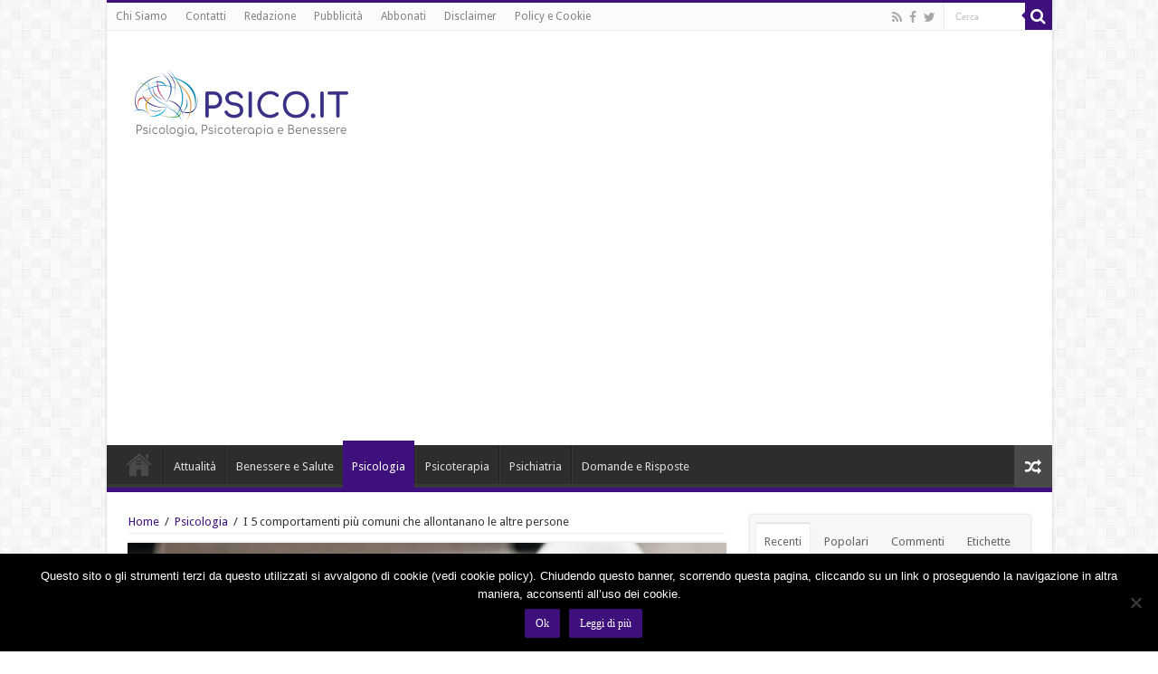

--- FILE ---
content_type: text/html; charset=UTF-8
request_url: https://psico.it/i-5-comportamenti-piu-comuni-che-allontanano-le-altre-persone/2018/10/
body_size: 18037
content:
<!DOCTYPE html>
<html lang="it-IT" prefix="og: http://ogp.me/ns#">
<head>
<meta charset="UTF-8" />
<link rel="profile" href="https://gmpg.org/xfn/11" />
<link rel="pingback" href="https://psico.it/xmlrpc.php" />
<meta name='robots' content='index, follow, max-image-preview:large, max-snippet:-1, max-video-preview:-1' />
	<style>img:is([sizes="auto" i], [sizes^="auto," i]) { contain-intrinsic-size: 3000px 1500px }</style>
	
	<!-- This site is optimized with the Yoast SEO plugin v25.0 - https://yoast.com/wordpress/plugins/seo/ -->
	<title>I 5 comportamenti più comuni che allontanano le altre persone</title>
	<link rel="canonical" href="https://psico.it/i-5-comportamenti-piu-comuni-che-allontanano-le-altre-persone/2018/10/" />
	<link rel="next" href="https://psico.it/i-5-comportamenti-piu-comuni-che-allontanano-le-altre-persone/2018/10/2/" />
	<meta property="og:locale" content="it_IT" />
	<meta property="og:type" content="article" />
	<meta property="og:title" content="I 5 comportamenti più comuni che allontanano le altre persone" />
	<meta property="og:description" content="Una delle paure più frequenti delle persone, in quanto esseri viventi che basano la propria vita sulle relazioni sociali, è quella di rimanere soli. Una paura più che giustificata, che nella maggior parte dei casi deriva da comportamenti personali che agli altri non piacciono ma che, a noi, non sembrano così strani, almeno fin quando non facciamo un percorso ..." />
	<meta property="og:url" content="https://psico.it/i-5-comportamenti-piu-comuni-che-allontanano-le-altre-persone/2018/10/" />
	<meta property="og:site_name" content="Psico.it" />
	<meta property="article:published_time" content="2018-10-27T12:00:01+00:00" />
	<meta property="og:image" content="https://psico.it/wp-content/uploads/2018/10/invidia.jpg" />
	<meta property="og:image:width" content="600" />
	<meta property="og:image:height" content="400" />
	<meta property="og:image:type" content="image/jpeg" />
	<meta name="author" content="Valerio" />
	<meta name="twitter:card" content="summary_large_image" />
	<meta name="twitter:label1" content="Scritto da" />
	<meta name="twitter:data1" content="Valerio" />
	<meta name="twitter:label2" content="Tempo di lettura stimato" />
	<meta name="twitter:data2" content="2 minuti" />
	<script type="application/ld+json" class="yoast-schema-graph">{"@context":"https://schema.org","@graph":[{"@type":"WebPage","@id":"https://psico.it/i-5-comportamenti-piu-comuni-che-allontanano-le-altre-persone/2018/10/","url":"https://psico.it/i-5-comportamenti-piu-comuni-che-allontanano-le-altre-persone/2018/10/","name":"I 5 comportamenti più comuni che allontanano le altre persone","isPartOf":{"@id":"https://psico.it/#website"},"primaryImageOfPage":{"@id":"https://psico.it/i-5-comportamenti-piu-comuni-che-allontanano-le-altre-persone/2018/10/#primaryimage"},"image":{"@id":"https://psico.it/i-5-comportamenti-piu-comuni-che-allontanano-le-altre-persone/2018/10/#primaryimage"},"thumbnailUrl":"https://psico.it/wp-content/uploads/2018/10/invidia.jpg","datePublished":"2018-10-27T12:00:01+00:00","author":{"@id":"https://psico.it/#/schema/person/c1bbc8246104986786c6ba762d62efac"},"inLanguage":"it-IT","potentialAction":[{"@type":"ReadAction","target":["https://psico.it/i-5-comportamenti-piu-comuni-che-allontanano-le-altre-persone/2018/10/"]}]},{"@type":"ImageObject","inLanguage":"it-IT","@id":"https://psico.it/i-5-comportamenti-piu-comuni-che-allontanano-le-altre-persone/2018/10/#primaryimage","url":"https://psico.it/wp-content/uploads/2018/10/invidia.jpg","contentUrl":"https://psico.it/wp-content/uploads/2018/10/invidia.jpg","width":600,"height":400},{"@type":"WebSite","@id":"https://psico.it/#website","url":"https://psico.it/","name":"Psico.it","description":"Psicologia, Psicoterapia e Benessere","potentialAction":[{"@type":"SearchAction","target":{"@type":"EntryPoint","urlTemplate":"https://psico.it/?s={search_term_string}"},"query-input":{"@type":"PropertyValueSpecification","valueRequired":true,"valueName":"search_term_string"}}],"inLanguage":"it-IT"},{"@type":"Person","@id":"https://psico.it/#/schema/person/c1bbc8246104986786c6ba762d62efac","name":"Valerio","image":{"@type":"ImageObject","inLanguage":"it-IT","@id":"https://psico.it/#/schema/person/image/","url":"https://secure.gravatar.com/avatar/b0446050ce52befe28a04ee7369af8b354b80c4af2f7ee7ee40fa392c6b51a12?s=96&d=mm&r=g","contentUrl":"https://secure.gravatar.com/avatar/b0446050ce52befe28a04ee7369af8b354b80c4af2f7ee7ee40fa392c6b51a12?s=96&d=mm&r=g","caption":"Valerio"},"description":"Mi chiamo Valerio Guiggi, redattore da diversi anni, soprattutto per passione e mi occupo di diverse tematiche. \"A quanto possiamo discernere, l’unico scopo dell’esistenza umana è di accendere una luce nell’oscurità del mero essere. (Carl Gustav Jung)\"  (per contatti valerioguiggi[@]gmail.com)","url":"https://psico.it/author/guiggi/"}]}</script>
	<!-- / Yoast SEO plugin. -->


<link rel='dns-prefetch' href='//psico.it' />
<link rel='dns-prefetch' href='//fonts.googleapis.com' />
<link rel="alternate" type="application/rss+xml" title="Psico.it &raquo; Feed" href="https://psico.it/feed/" />
<link rel="alternate" type="application/rss+xml" title="Psico.it &raquo; Feed dei commenti" href="https://psico.it/comments/feed/" />
<link rel="alternate" type="application/rss+xml" title="Psico.it &raquo; I 5 comportamenti più comuni che allontanano le altre persone Feed dei commenti" href="https://psico.it/i-5-comportamenti-piu-comuni-che-allontanano-le-altre-persone/2018/10/feed/" />
<script type="text/javascript">
/* <![CDATA[ */
window._wpemojiSettings = {"baseUrl":"https:\/\/s.w.org\/images\/core\/emoji\/16.0.1\/72x72\/","ext":".png","svgUrl":"https:\/\/s.w.org\/images\/core\/emoji\/16.0.1\/svg\/","svgExt":".svg","source":{"concatemoji":"https:\/\/psico.it\/wp-includes\/js\/wp-emoji-release.min.js"}};
/*! This file is auto-generated */
!function(s,n){var o,i,e;function c(e){try{var t={supportTests:e,timestamp:(new Date).valueOf()};sessionStorage.setItem(o,JSON.stringify(t))}catch(e){}}function p(e,t,n){e.clearRect(0,0,e.canvas.width,e.canvas.height),e.fillText(t,0,0);var t=new Uint32Array(e.getImageData(0,0,e.canvas.width,e.canvas.height).data),a=(e.clearRect(0,0,e.canvas.width,e.canvas.height),e.fillText(n,0,0),new Uint32Array(e.getImageData(0,0,e.canvas.width,e.canvas.height).data));return t.every(function(e,t){return e===a[t]})}function u(e,t){e.clearRect(0,0,e.canvas.width,e.canvas.height),e.fillText(t,0,0);for(var n=e.getImageData(16,16,1,1),a=0;a<n.data.length;a++)if(0!==n.data[a])return!1;return!0}function f(e,t,n,a){switch(t){case"flag":return n(e,"\ud83c\udff3\ufe0f\u200d\u26a7\ufe0f","\ud83c\udff3\ufe0f\u200b\u26a7\ufe0f")?!1:!n(e,"\ud83c\udde8\ud83c\uddf6","\ud83c\udde8\u200b\ud83c\uddf6")&&!n(e,"\ud83c\udff4\udb40\udc67\udb40\udc62\udb40\udc65\udb40\udc6e\udb40\udc67\udb40\udc7f","\ud83c\udff4\u200b\udb40\udc67\u200b\udb40\udc62\u200b\udb40\udc65\u200b\udb40\udc6e\u200b\udb40\udc67\u200b\udb40\udc7f");case"emoji":return!a(e,"\ud83e\udedf")}return!1}function g(e,t,n,a){var r="undefined"!=typeof WorkerGlobalScope&&self instanceof WorkerGlobalScope?new OffscreenCanvas(300,150):s.createElement("canvas"),o=r.getContext("2d",{willReadFrequently:!0}),i=(o.textBaseline="top",o.font="600 32px Arial",{});return e.forEach(function(e){i[e]=t(o,e,n,a)}),i}function t(e){var t=s.createElement("script");t.src=e,t.defer=!0,s.head.appendChild(t)}"undefined"!=typeof Promise&&(o="wpEmojiSettingsSupports",i=["flag","emoji"],n.supports={everything:!0,everythingExceptFlag:!0},e=new Promise(function(e){s.addEventListener("DOMContentLoaded",e,{once:!0})}),new Promise(function(t){var n=function(){try{var e=JSON.parse(sessionStorage.getItem(o));if("object"==typeof e&&"number"==typeof e.timestamp&&(new Date).valueOf()<e.timestamp+604800&&"object"==typeof e.supportTests)return e.supportTests}catch(e){}return null}();if(!n){if("undefined"!=typeof Worker&&"undefined"!=typeof OffscreenCanvas&&"undefined"!=typeof URL&&URL.createObjectURL&&"undefined"!=typeof Blob)try{var e="postMessage("+g.toString()+"("+[JSON.stringify(i),f.toString(),p.toString(),u.toString()].join(",")+"));",a=new Blob([e],{type:"text/javascript"}),r=new Worker(URL.createObjectURL(a),{name:"wpTestEmojiSupports"});return void(r.onmessage=function(e){c(n=e.data),r.terminate(),t(n)})}catch(e){}c(n=g(i,f,p,u))}t(n)}).then(function(e){for(var t in e)n.supports[t]=e[t],n.supports.everything=n.supports.everything&&n.supports[t],"flag"!==t&&(n.supports.everythingExceptFlag=n.supports.everythingExceptFlag&&n.supports[t]);n.supports.everythingExceptFlag=n.supports.everythingExceptFlag&&!n.supports.flag,n.DOMReady=!1,n.readyCallback=function(){n.DOMReady=!0}}).then(function(){return e}).then(function(){var e;n.supports.everything||(n.readyCallback(),(e=n.source||{}).concatemoji?t(e.concatemoji):e.wpemoji&&e.twemoji&&(t(e.twemoji),t(e.wpemoji)))}))}((window,document),window._wpemojiSettings);
/* ]]> */
</script>
<link rel='stylesheet' id='tie-insta-style-css' href='https://psico.it/wp-content/plugins/instagramy/assets/style.css' type='text/css' media='all' />
<link rel='stylesheet' id='taqyeem-style-css' href='https://psico.it/wp-content/plugins/taqyeem/style.css' type='text/css' media='all' />
<style id='wp-emoji-styles-inline-css' type='text/css'>

	img.wp-smiley, img.emoji {
		display: inline !important;
		border: none !important;
		box-shadow: none !important;
		height: 1em !important;
		width: 1em !important;
		margin: 0 0.07em !important;
		vertical-align: -0.1em !important;
		background: none !important;
		padding: 0 !important;
	}
</style>
<link rel='stylesheet' id='contact-form-7-css' href='https://psico.it/wp-content/plugins/contact-form-7/includes/css/styles.css' type='text/css' media='all' />
<link rel='stylesheet' id='cookie-notice-front-css' href='https://psico.it/wp-content/plugins/cookie-notice/css/front.min.css' type='text/css' media='all' />
<link rel='stylesheet' id='tie-style-css' href='https://psico.it/wp-content/themes/sahifa/style.css' type='text/css' media='all' />
<link rel='stylesheet' id='tie-ilightbox-skin-css' href='https://psico.it/wp-content/themes/sahifa/css/ilightbox/light-skin/skin.css' type='text/css' media='all' />
<link rel='stylesheet' id='Droid+Sans-css' href='https://fonts.googleapis.com/css?family=Droid+Sans%3Aregular%2C700' type='text/css' media='all' />
<style id='akismet-widget-style-inline-css' type='text/css'>

			.a-stats {
				--akismet-color-mid-green: #357b49;
				--akismet-color-white: #fff;
				--akismet-color-light-grey: #f6f7f7;

				max-width: 350px;
				width: auto;
			}

			.a-stats * {
				all: unset;
				box-sizing: border-box;
			}

			.a-stats strong {
				font-weight: 600;
			}

			.a-stats a.a-stats__link,
			.a-stats a.a-stats__link:visited,
			.a-stats a.a-stats__link:active {
				background: var(--akismet-color-mid-green);
				border: none;
				box-shadow: none;
				border-radius: 8px;
				color: var(--akismet-color-white);
				cursor: pointer;
				display: block;
				font-family: -apple-system, BlinkMacSystemFont, 'Segoe UI', 'Roboto', 'Oxygen-Sans', 'Ubuntu', 'Cantarell', 'Helvetica Neue', sans-serif;
				font-weight: 500;
				padding: 12px;
				text-align: center;
				text-decoration: none;
				transition: all 0.2s ease;
			}

			/* Extra specificity to deal with TwentyTwentyOne focus style */
			.widget .a-stats a.a-stats__link:focus {
				background: var(--akismet-color-mid-green);
				color: var(--akismet-color-white);
				text-decoration: none;
			}

			.a-stats a.a-stats__link:hover {
				filter: brightness(110%);
				box-shadow: 0 4px 12px rgba(0, 0, 0, 0.06), 0 0 2px rgba(0, 0, 0, 0.16);
			}

			.a-stats .count {
				color: var(--akismet-color-white);
				display: block;
				font-size: 1.5em;
				line-height: 1.4;
				padding: 0 13px;
				white-space: nowrap;
			}
		
</style>
<script type="text/javascript" src="https://psico.it/wp-includes/js/jquery/jquery.min.js" id="jquery-core-js"></script>
<script type="text/javascript" src="https://psico.it/wp-includes/js/jquery/jquery-migrate.min.js" id="jquery-migrate-js"></script>
<script type="text/javascript" src="https://psico.it/wp-content/plugins/taqyeem/js/tie.js" id="taqyeem-main-js"></script>
<script type="text/javascript" id="cookie-notice-front-js-before">
/* <![CDATA[ */
var cnArgs = {"ajaxUrl":"https:\/\/psico.it\/wp-admin\/admin-ajax.php","nonce":"992932eb6c","hideEffect":"fade","position":"bottom","onScroll":true,"onScrollOffset":50,"onClick":false,"cookieName":"cookie_notice_accepted","cookieTime":2592000,"cookieTimeRejected":2592000,"globalCookie":false,"redirection":false,"cache":true,"revokeCookies":false,"revokeCookiesOpt":"automatic"};
/* ]]> */
</script>
<script type="text/javascript" src="https://psico.it/wp-content/plugins/cookie-notice/js/front.min.js" id="cookie-notice-front-js"></script>
<script type="text/javascript" id="tie-postviews-cache-js-extra">
/* <![CDATA[ */
var tieViewsCacheL10n = {"admin_ajax_url":"https:\/\/psico.it\/wp-admin\/admin-ajax.php","post_id":"3931"};
/* ]]> */
</script>
<script type="text/javascript" src="https://psico.it/wp-content/themes/sahifa/js/postviews-cache.js" id="tie-postviews-cache-js"></script>
<link rel="https://api.w.org/" href="https://psico.it/wp-json/" /><link rel="alternate" title="JSON" type="application/json" href="https://psico.it/wp-json/wp/v2/posts/3931" /><link rel="EditURI" type="application/rsd+xml" title="RSD" href="https://psico.it/xmlrpc.php?rsd" />
<meta name="generator" content="WordPress 6.8.3" />
<link rel='shortlink' href='https://psico.it/?p=3931' />
<link rel="alternate" title="oEmbed (JSON)" type="application/json+oembed" href="https://psico.it/wp-json/oembed/1.0/embed?url=https%3A%2F%2Fpsico.it%2Fi-5-comportamenti-piu-comuni-che-allontanano-le-altre-persone%2F2018%2F10%2F" />
<link rel="alternate" title="oEmbed (XML)" type="text/xml+oembed" href="https://psico.it/wp-json/oembed/1.0/embed?url=https%3A%2F%2Fpsico.it%2Fi-5-comportamenti-piu-comuni-che-allontanano-le-altre-persone%2F2018%2F10%2F&#038;format=xml" />
<script type='text/javascript'>
/* <![CDATA[ */
var taqyeem = {"ajaxurl":"https://psico.it/wp-admin/admin-ajax.php" , "your_rating":"Your Rating:"};
/* ]]> */
</script>
<style type="text/css" media="screen"> 

</style> 
<link rel="shortcut icon" href="https://psico.it/wp-content/uploads/2020/03/57070936_1156370084542022_3699410410428956672_n.jpg" title="Favicon" />	
<!--[if IE]>
<script type="text/javascript">jQuery(document).ready(function (){ jQuery(".menu-item").has("ul").children("a").attr("aria-haspopup", "true");});</script>
<![endif]-->	
<!--[if lt IE 9]>
<script src="https://psico.it/wp-content/themes/sahifa/js/html5.js"></script>
<script src="https://psico.it/wp-content/themes/sahifa/js/selectivizr-min.js"></script>
<![endif]-->
<!--[if IE 9]>
<link rel="stylesheet" type="text/css" media="all" href="https://psico.it/wp-content/themes/sahifa/css/ie9.css" />
<![endif]-->
<!--[if IE 8]>
<link rel="stylesheet" type="text/css" media="all" href="https://psico.it/wp-content/themes/sahifa/css/ie8.css" />
<![endif]-->
<!--[if IE 7]>
<link rel="stylesheet" type="text/css" media="all" href="https://psico.it/wp-content/themes/sahifa/css/ie7.css" />
<![endif]-->


<meta name="viewport" content="width=device-width, initial-scale=1.0" />

<!-- Facebook Pixel Code -->
<script>
!function(f,b,e,v,n,t,s){if(f.fbq)return;n=f.fbq=function(){n.callMethod?
n.callMethod.apply(n,arguments):n.queue.push(arguments)};if(!f._fbq)f._fbq=n;
n.push=n;n.loaded=!0;n.version='2.0';n.queue=[];t=b.createElement(e);t.async=!0;
t.src=v;s=b.getElementsByTagName(e)[0];s.parentNode.insertBefore(t,s)}(window,
document,'script','https://connect.facebook.net/en_US/fbevents.js');
fbq('init', '843352635803606'); // Insert your pixel ID here.
fbq('track', 'PageView');
</script>
<noscript><img height="1" width="1" style="display:none"
src="https://www.facebook.com/tr?id=843352635803606&ev=PageView&noscript=1"
/></noscript>
<!-- DO NOT MODIFY -->
<!-- End Facebook Pixel Code -->

<style type="text/css" media="screen"> 

body.single .entry, body.page .entry{
	font-size : 16px;
}

#main-nav,
.cat-box-content,
#sidebar .widget-container,
.post-listing,
#commentform {
	border-bottom-color: #3d107b;
}
	
.search-block .search-button,
#topcontrol,
#main-nav ul li.current-menu-item a,
#main-nav ul li.current-menu-item a:hover,
#main-nav ul li.current_page_parent a,
#main-nav ul li.current_page_parent a:hover,
#main-nav ul li.current-menu-parent a,
#main-nav ul li.current-menu-parent a:hover,
#main-nav ul li.current-page-ancestor a,
#main-nav ul li.current-page-ancestor a:hover,
.pagination span.current,
.share-post span.share-text,
.flex-control-paging li a.flex-active,
.ei-slider-thumbs li.ei-slider-element,
.review-percentage .review-item span span,
.review-final-score,
.button,
a.button,
a.more-link,
#main-content input[type="submit"],
.form-submit #submit,
#login-form .login-button,
.widget-feedburner .feedburner-subscribe,
input[type="submit"],
#buddypress button,
#buddypress a.button,
#buddypress input[type=submit],
#buddypress input[type=reset],
#buddypress ul.button-nav li a,
#buddypress div.generic-button a,
#buddypress .comment-reply-link,
#buddypress div.item-list-tabs ul li a span,
#buddypress div.item-list-tabs ul li.selected a,
#buddypress div.item-list-tabs ul li.current a,
#buddypress #members-directory-form div.item-list-tabs ul li.selected span,
#members-list-options a.selected,
#groups-list-options a.selected,
body.dark-skin #buddypress div.item-list-tabs ul li a span,
body.dark-skin #buddypress div.item-list-tabs ul li.selected a,
body.dark-skin #buddypress div.item-list-tabs ul li.current a,
body.dark-skin #members-list-options a.selected,
body.dark-skin #groups-list-options a.selected,
.search-block-large .search-button,
#featured-posts .flex-next:hover,
#featured-posts .flex-prev:hover,
a.tie-cart span.shooping-count,
.woocommerce span.onsale,
.woocommerce-page span.onsale ,
.woocommerce .widget_price_filter .ui-slider .ui-slider-handle,
.woocommerce-page .widget_price_filter .ui-slider .ui-slider-handle,
#check-also-close,
a.post-slideshow-next,
a.post-slideshow-prev,
.widget_price_filter .ui-slider .ui-slider-handle,
.quantity .minus:hover,
.quantity .plus:hover,
.mejs-container .mejs-controls .mejs-time-rail .mejs-time-current,
#reading-position-indicator  {
	background-color:#3d107b;
}

::-webkit-scrollbar-thumb{
	background-color:#3d107b !important;
}
	
#theme-footer,
#theme-header,
.top-nav ul li.current-menu-item:before,
#main-nav .menu-sub-content ,
#main-nav ul ul,
#check-also-box { 
	border-top-color: #3d107b;
}
	
.search-block:after {
	border-right-color:#3d107b;
}

body.rtl .search-block:after {
	border-left-color:#3d107b;
}

#main-nav ul > li.menu-item-has-children:hover > a:after,
#main-nav ul > li.mega-menu:hover > a:after {
	border-color:transparent transparent #3d107b;
}
	
.widget.timeline-posts li a:hover,
.widget.timeline-posts li a:hover span.tie-date {
	color: #3d107b;
}

.widget.timeline-posts li a:hover span.tie-date:before {
	background: #3d107b;
	border-color: #3d107b;
}

#order_review,
#order_review_heading {
	border-color: #3d107b;
}

	
body {
	background-image : url(https://psico.it/wp-content/themes/sahifa/images/patterns/body-bg7.png);
	background-position: top center;
}

a {
	color: #3d107b;
	text-decoration: none;
}
		
</style> 

		<script type="text/javascript">
			/* <![CDATA[ */
				var sf_position = '0';
				var sf_templates = "<a href=\"{search_url_escaped}\">View All Results<\/a>";
				var sf_input = '.search-live';
				jQuery(document).ready(function(){
					jQuery(sf_input).ajaxyLiveSearch({"expand":false,"searchUrl":"https:\/\/psico.it\/?s=%s","text":"Search","delay":500,"iwidth":180,"width":315,"ajaxUrl":"https:\/\/psico.it\/wp-admin\/admin-ajax.php","rtl":0});
					jQuery(".live-search_ajaxy-selective-input").keyup(function() {
						var width = jQuery(this).val().length * 8;
						if(width < 50) {
							width = 50;
						}
						jQuery(this).width(width);
					});
					jQuery(".live-search_ajaxy-selective-search").click(function() {
						jQuery(this).find(".live-search_ajaxy-selective-input").focus();
					});
					jQuery(".live-search_ajaxy-selective-close").click(function() {
						jQuery(this).parent().remove();
					});
				});
			/* ]]> */
		</script>
		<style type="text/css">.saboxplugin-wrap{-webkit-box-sizing:border-box;-moz-box-sizing:border-box;-ms-box-sizing:border-box;box-sizing:border-box;border:1px solid #eee;width:100%;clear:both;display:block;overflow:hidden;word-wrap:break-word;position:relative}.saboxplugin-wrap .saboxplugin-gravatar{float:left;padding:0 20px 20px 20px}.saboxplugin-wrap .saboxplugin-gravatar img{max-width:100px;height:auto;border-radius:0;}.saboxplugin-wrap .saboxplugin-authorname{font-size:18px;line-height:1;margin:20px 0 0 20px;display:block}.saboxplugin-wrap .saboxplugin-authorname a{text-decoration:none}.saboxplugin-wrap .saboxplugin-authorname a:focus{outline:0}.saboxplugin-wrap .saboxplugin-desc{display:block;margin:5px 20px}.saboxplugin-wrap .saboxplugin-desc a{text-decoration:underline}.saboxplugin-wrap .saboxplugin-desc p{margin:5px 0 12px}.saboxplugin-wrap .saboxplugin-web{margin:0 20px 15px;text-align:left}.saboxplugin-wrap .sab-web-position{text-align:right}.saboxplugin-wrap .saboxplugin-web a{color:#ccc;text-decoration:none}.saboxplugin-wrap .saboxplugin-socials{position:relative;display:block;background:#fcfcfc;padding:5px;border-top:1px solid #eee}.saboxplugin-wrap .saboxplugin-socials a svg{width:20px;height:20px}.saboxplugin-wrap .saboxplugin-socials a svg .st2{fill:#fff; transform-origin:center center;}.saboxplugin-wrap .saboxplugin-socials a svg .st1{fill:rgba(0,0,0,.3)}.saboxplugin-wrap .saboxplugin-socials a:hover{opacity:.8;-webkit-transition:opacity .4s;-moz-transition:opacity .4s;-o-transition:opacity .4s;transition:opacity .4s;box-shadow:none!important;-webkit-box-shadow:none!important}.saboxplugin-wrap .saboxplugin-socials .saboxplugin-icon-color{box-shadow:none;padding:0;border:0;-webkit-transition:opacity .4s;-moz-transition:opacity .4s;-o-transition:opacity .4s;transition:opacity .4s;display:inline-block;color:#fff;font-size:0;text-decoration:inherit;margin:5px;-webkit-border-radius:0;-moz-border-radius:0;-ms-border-radius:0;-o-border-radius:0;border-radius:0;overflow:hidden}.saboxplugin-wrap .saboxplugin-socials .saboxplugin-icon-grey{text-decoration:inherit;box-shadow:none;position:relative;display:-moz-inline-stack;display:inline-block;vertical-align:middle;zoom:1;margin:10px 5px;color:#444;fill:#444}.clearfix:after,.clearfix:before{content:' ';display:table;line-height:0;clear:both}.ie7 .clearfix{zoom:1}.saboxplugin-socials.sabox-colored .saboxplugin-icon-color .sab-twitch{border-color:#38245c}.saboxplugin-socials.sabox-colored .saboxplugin-icon-color .sab-addthis{border-color:#e91c00}.saboxplugin-socials.sabox-colored .saboxplugin-icon-color .sab-behance{border-color:#003eb0}.saboxplugin-socials.sabox-colored .saboxplugin-icon-color .sab-delicious{border-color:#06c}.saboxplugin-socials.sabox-colored .saboxplugin-icon-color .sab-deviantart{border-color:#036824}.saboxplugin-socials.sabox-colored .saboxplugin-icon-color .sab-digg{border-color:#00327c}.saboxplugin-socials.sabox-colored .saboxplugin-icon-color .sab-dribbble{border-color:#ba1655}.saboxplugin-socials.sabox-colored .saboxplugin-icon-color .sab-facebook{border-color:#1e2e4f}.saboxplugin-socials.sabox-colored .saboxplugin-icon-color .sab-flickr{border-color:#003576}.saboxplugin-socials.sabox-colored .saboxplugin-icon-color .sab-github{border-color:#264874}.saboxplugin-socials.sabox-colored .saboxplugin-icon-color .sab-google{border-color:#0b51c5}.saboxplugin-socials.sabox-colored .saboxplugin-icon-color .sab-googleplus{border-color:#96271a}.saboxplugin-socials.sabox-colored .saboxplugin-icon-color .sab-html5{border-color:#902e13}.saboxplugin-socials.sabox-colored .saboxplugin-icon-color .sab-instagram{border-color:#1630aa}.saboxplugin-socials.sabox-colored .saboxplugin-icon-color .sab-linkedin{border-color:#00344f}.saboxplugin-socials.sabox-colored .saboxplugin-icon-color .sab-pinterest{border-color:#5b040e}.saboxplugin-socials.sabox-colored .saboxplugin-icon-color .sab-reddit{border-color:#992900}.saboxplugin-socials.sabox-colored .saboxplugin-icon-color .sab-rss{border-color:#a43b0a}.saboxplugin-socials.sabox-colored .saboxplugin-icon-color .sab-sharethis{border-color:#5d8420}.saboxplugin-socials.sabox-colored .saboxplugin-icon-color .sab-skype{border-color:#00658a}.saboxplugin-socials.sabox-colored .saboxplugin-icon-color .sab-soundcloud{border-color:#995200}.saboxplugin-socials.sabox-colored .saboxplugin-icon-color .sab-spotify{border-color:#0f612c}.saboxplugin-socials.sabox-colored .saboxplugin-icon-color .sab-stackoverflow{border-color:#a95009}.saboxplugin-socials.sabox-colored .saboxplugin-icon-color .sab-steam{border-color:#006388}.saboxplugin-socials.sabox-colored .saboxplugin-icon-color .sab-user_email{border-color:#b84e05}.saboxplugin-socials.sabox-colored .saboxplugin-icon-color .sab-stumbleUpon{border-color:#9b280e}.saboxplugin-socials.sabox-colored .saboxplugin-icon-color .sab-tumblr{border-color:#10151b}.saboxplugin-socials.sabox-colored .saboxplugin-icon-color .sab-twitter{border-color:#0967a0}.saboxplugin-socials.sabox-colored .saboxplugin-icon-color .sab-vimeo{border-color:#0d7091}.saboxplugin-socials.sabox-colored .saboxplugin-icon-color .sab-windows{border-color:#003f71}.saboxplugin-socials.sabox-colored .saboxplugin-icon-color .sab-whatsapp{border-color:#003f71}.saboxplugin-socials.sabox-colored .saboxplugin-icon-color .sab-wordpress{border-color:#0f3647}.saboxplugin-socials.sabox-colored .saboxplugin-icon-color .sab-yahoo{border-color:#14002d}.saboxplugin-socials.sabox-colored .saboxplugin-icon-color .sab-youtube{border-color:#900}.saboxplugin-socials.sabox-colored .saboxplugin-icon-color .sab-xing{border-color:#000202}.saboxplugin-socials.sabox-colored .saboxplugin-icon-color .sab-mixcloud{border-color:#2475a0}.saboxplugin-socials.sabox-colored .saboxplugin-icon-color .sab-vk{border-color:#243549}.saboxplugin-socials.sabox-colored .saboxplugin-icon-color .sab-medium{border-color:#00452c}.saboxplugin-socials.sabox-colored .saboxplugin-icon-color .sab-quora{border-color:#420e00}.saboxplugin-socials.sabox-colored .saboxplugin-icon-color .sab-meetup{border-color:#9b181c}.saboxplugin-socials.sabox-colored .saboxplugin-icon-color .sab-goodreads{border-color:#000}.saboxplugin-socials.sabox-colored .saboxplugin-icon-color .sab-snapchat{border-color:#999700}.saboxplugin-socials.sabox-colored .saboxplugin-icon-color .sab-500px{border-color:#00557f}.saboxplugin-socials.sabox-colored .saboxplugin-icon-color .sab-mastodont{border-color:#185886}.sabox-plus-item{margin-bottom:20px}@media screen and (max-width:480px){.saboxplugin-wrap{text-align:center}.saboxplugin-wrap .saboxplugin-gravatar{float:none;padding:20px 0;text-align:center;margin:0 auto;display:block}.saboxplugin-wrap .saboxplugin-gravatar img{float:none;display:inline-block;display:-moz-inline-stack;vertical-align:middle;zoom:1}.saboxplugin-wrap .saboxplugin-desc{margin:0 10px 20px;text-align:center}.saboxplugin-wrap .saboxplugin-authorname{text-align:center;margin:10px 0 20px}}body .saboxplugin-authorname a,body .saboxplugin-authorname a:hover{box-shadow:none;-webkit-box-shadow:none}a.sab-profile-edit{font-size:16px!important;line-height:1!important}.sab-edit-settings a,a.sab-profile-edit{color:#0073aa!important;box-shadow:none!important;-webkit-box-shadow:none!important}.sab-edit-settings{margin-right:15px;position:absolute;right:0;z-index:2;bottom:10px;line-height:20px}.sab-edit-settings i{margin-left:5px}.saboxplugin-socials{line-height:1!important}.rtl .saboxplugin-wrap .saboxplugin-gravatar{float:right}.rtl .saboxplugin-wrap .saboxplugin-authorname{display:flex;align-items:center}.rtl .saboxplugin-wrap .saboxplugin-authorname .sab-profile-edit{margin-right:10px}.rtl .sab-edit-settings{right:auto;left:0}img.sab-custom-avatar{max-width:75px;}.saboxplugin-wrap {margin-top:0px; margin-bottom:0px; padding: 0px 0px }.saboxplugin-wrap .saboxplugin-authorname {font-size:18px; line-height:25px;}.saboxplugin-wrap .saboxplugin-desc p, .saboxplugin-wrap .saboxplugin-desc {font-size:14px !important; line-height:21px !important;}.saboxplugin-wrap .saboxplugin-web {font-size:14px;}.saboxplugin-wrap .saboxplugin-socials a svg {width:18px;height:18px;}</style></head>
<body data-rsssl=1 id="top" class="wp-singular post-template-default single single-post postid-3931 single-format-standard wp-theme-sahifa cookies-not-set">



	<div class="background-cover"></div>

	<aside id="slide-out">
	
			<div class="search-mobile">
			<form method="get" id="searchform-mobile" action="https://psico.it/">
				<button class="search-button" type="submit" value="Cerca"><i class="fa fa-search"></i></button>	
				<input type="text" id="s-mobile" name="s" value="Cerca" onfocus="if (this.value == 'Cerca') {this.value = '';}" onblur="if (this.value == '') {this.value = 'Cerca';}"  />
			</form>
		</div><!-- .search-mobile /-->
		
			<div class="social-icons">
		<a class="ttip-none" title="Rss" href="https://psico.it/feed/" target="_blank"><i class="fa fa-rss"></i></a><a class="ttip-none" title="Facebook" href="https://www.facebook.com/Psicoit-702790366566665/" target="_blank"><i class="fa fa-facebook"></i></a><a class="ttip-none" title="Twitter" href="https://twitter.com/TieLabs" target="_blank"><i class="fa fa-twitter"></i></a>		
			</div>

		
		<div id="mobile-menu" ></div>
	</aside><!-- #slide-out /-->

		<div id="wrapper" class="boxed-all">
		<div class="inner-wrapper">

		<header id="theme-header" class="theme-header">
						<div id="top-nav" class="top-nav">
				<div class="container">

								
				<div class="top-menu"><ul id="menu-top" class="menu"><li id="menu-item-4309" class="menu-item menu-item-type-post_type menu-item-object-page menu-item-4309"><a href="https://psico.it/chi-siamo/">Chi Siamo</a></li>
<li id="menu-item-1002" class="menu-item menu-item-type-post_type menu-item-object-page menu-item-1002"><a href="https://psico.it/contatti/">Contatti</a></li>
<li id="menu-item-827" class="menu-item menu-item-type-post_type menu-item-object-page menu-item-827"><a href="https://psico.it/redazione/">Redazione</a></li>
<li id="menu-item-687" class="menu-item menu-item-type-post_type menu-item-object-page menu-item-687"><a href="https://psico.it/pubblicita/">Pubblicità</a></li>
<li id="menu-item-7483" class="menu-item menu-item-type-custom menu-item-object-custom menu-item-7483"><a href="https://psico.it/sei-uno-psicoterapeuta-psicologo-piani-di-abbonamento/">Abbonati</a></li>
<li id="menu-item-834" class="menu-item menu-item-type-post_type menu-item-object-page menu-item-834"><a href="https://psico.it/disclaimer/">Disclaimer</a></li>
<li id="menu-item-833" class="menu-item menu-item-type-post_type menu-item-object-page menu-item-833"><a href="https://psico.it/policy-e-cookie/">Policy e Cookie</a></li>
</ul></div>
						<div class="search-block">
						<form method="get" id="searchform-header" action="https://psico.it/">
							<button class="search-button" type="submit" value="Cerca"><i class="fa fa-search"></i></button>	
							<input class="search-live" type="text" id="s-header" name="s" value="Cerca" onfocus="if (this.value == 'Cerca') {this.value = '';}" onblur="if (this.value == '') {this.value = 'Cerca';}"  />
						</form>
					</div><!-- .search-block /-->
			<div class="social-icons">
		<a class="ttip-none" title="Rss" href="https://psico.it/feed/" target="_blank"><i class="fa fa-rss"></i></a><a class="ttip-none" title="Facebook" href="https://www.facebook.com/Psicoit-702790366566665/" target="_blank"><i class="fa fa-facebook"></i></a><a class="ttip-none" title="Twitter" href="https://twitter.com/TieLabs" target="_blank"><i class="fa fa-twitter"></i></a>		
			</div>

		
	
				</div><!-- .container /-->
			</div><!-- .top-menu /-->
			
		<div class="header-content">
		
					<a id="slide-out-open" class="slide-out-open" href="#"><span></span></a>
				
			<div class="logo" style=" margin-top:15px; margin-bottom:15px;">
			<h2>								<a title="Psico.it" href="https://psico.it/">
					<img src="https://psico.it/wp-content/uploads/2019/04/57101670_341216933409080_7750507092540129280_n.png" alt="Psico.it"  /><strong>Psico.it Psicologia, Psicoterapia e Benessere</strong>
				</a>
			</h2>			</div><!-- .logo /-->
						<div class="clear"></div>
			
		</div>	
													<nav id="main-nav" class="fixed-enabled">
				<div class="container">
				
				
					<div class="main-menu"><ul id="menu-main-menu" class="menu"><li id="menu-item-737" class="menu-item menu-item-type-post_type menu-item-object-page menu-item-home menu-item-737"><a href="https://psico.it/">Home</a></li>
<li id="menu-item-744" class="menu-item menu-item-type-taxonomy menu-item-object-category menu-item-744"><a href="https://psico.it/speciale/attualita/">Attualità</a></li>
<li id="menu-item-736" class="menu-item menu-item-type-taxonomy menu-item-object-category menu-item-736"><a href="https://psico.it/speciale/benessere-e-salute/">Benessere e Salute</a></li>
<li id="menu-item-735" class="menu-item menu-item-type-taxonomy menu-item-object-category current-post-ancestor current-menu-parent current-post-parent menu-item-735"><a href="https://psico.it/speciale/psicologia/">Psicologia</a></li>
<li id="menu-item-747" class="menu-item menu-item-type-taxonomy menu-item-object-category menu-item-747"><a href="https://psico.it/speciale/psicoterapia/">Psicoterapia</a></li>
<li id="menu-item-746" class="menu-item menu-item-type-taxonomy menu-item-object-category menu-item-746"><a href="https://psico.it/speciale/psichiatria/">Psichiatria</a></li>
<li id="menu-item-745" class="menu-item menu-item-type-taxonomy menu-item-object-category menu-item-745"><a href="https://psico.it/speciale/domande-e-risposte/">Domande e Risposte</a></li>
</ul></div>										<a href="https://psico.it/?tierand=1" class="random-article ttip" title="Random Article"><i class="fa fa-random"></i></a>
					
					
				</div>
			</nav><!-- .main-nav /-->
					</header><!-- #header /-->
	
		
	
	
	<div id="main-content" class="container">
			
		
	
	
		
	<div class="content">
	
				
		<div xmlns:v="http://rdf.data-vocabulary.org/#"  id="crumbs"><span typeof="v:Breadcrumb"><a rel="v:url" property="v:title" class="crumbs-home" href="https://psico.it">Home</a></span> <span class="delimiter">/</span> <span typeof="v:Breadcrumb"><a rel="v:url" property="v:title" href="https://psico.it/speciale/psicologia/">Psicologia</a></span> <span class="delimiter">/</span> <span class="current">I 5 comportamenti più comuni che allontanano le altre persone</span></div>
					
				
						
		<article class="post-listing post-3931 post type-post status-publish format-standard has-post-thumbnail hentry category-psicologia" id="the-post">
						
			<div class="single-post-thumb">
			<img width="600" height="330" src="https://psico.it/wp-content/uploads/2018/10/invidia-600x330.jpg" class="attachment-slider size-slider wp-post-image" alt="" decoding="async" fetchpriority="high" />		
		</div>
			
		
		

			<div class="post-inner">
			
							<h1 class="name post-title entry-title" itemprop="itemReviewed" itemscope itemtype="http://schema.org/Thing"><span itemprop="name">I 5 comportamenti più comuni che allontanano le altre persone</span></h1>

						
<p class="post-meta">
		
	<span class="post-meta-author"><i class="fa fa-user"></i><a href="https://psico.it/author/guiggi/" title="">Valerio </a></span>
	
		
	<span class="tie-date"><i class="fa fa-clock-o"></i>27 Ottobre 2018</span>	
	<span class="post-cats"><i class="fa fa-folder"></i><a href="https://psico.it/speciale/psicologia/" rel="category tag">Psicologia</a></span>
	
	<span class="post-comments"><i class="fa fa-comments"></i><a href="https://psico.it/i-5-comportamenti-piu-comuni-che-allontanano-le-altre-persone/2018/10/#respond">Lascia un Commento</a></span>
<span class="post-views"><i class="fa fa-eye"></i>1,219 Views</span> </p>
<div class="clear"></div>
			
				<div class="entry">
					<div class="share-post">
	<span class="share-text">Condividi</span>
	
		<script>
	window.___gcfg = {lang: 'en-US'};
	(function(w, d, s) {
	  function go(){
		var js, fjs = d.getElementsByTagName(s)[0], load = function(url, id) {
		  if (d.getElementById(id)) {return;}
		  js = d.createElement(s); js.src = url; js.id = id;
		  fjs.parentNode.insertBefore(js, fjs);
		};
		load('//connect.facebook.net/en/all.js#xfbml=1', 'fbjssdk');
		load('https://apis.google.com/js/plusone.js', 'gplus1js');
		load('//platform.twitter.com/widgets.js', 'tweetjs');
	  }
	  if (w.addEventListener) { w.addEventListener("load", go, false); }
	  else if (w.attachEvent) { w.attachEvent("onload",go); }
	}(window, document, 'script'));
	</script>
	<ul class="normal-social">	
			<li>
			<div class="fb-like" data-href="https://psico.it/i-5-comportamenti-piu-comuni-che-allontanano-le-altre-persone/2018/10/" data-send="false" data-layout="button_count" data-width="90" data-show-faces="false"></div>
		</li>
		
			<li><a href="https://twitter.com/share" class="twitter-share-button" data-url="https://psico.it/i-5-comportamenti-piu-comuni-che-allontanano-le-altre-persone/2018/10/" data-text="I 5 comportamenti più comuni che allontanano le altre persone" data-via="" data-lang="en">tweet</a></li>
				<li style="width:80px;"><div class="g-plusone" data-size="medium" data-href="https://psico.it/i-5-comportamenti-piu-comuni-che-allontanano-le-altre-persone/2018/10/"></div></li>
					<li><script src="https://platform.linkedin.com/in.js" type="text/javascript"></script><script type="IN/Share" data-url="https://psico.it/i-5-comportamenti-piu-comuni-che-allontanano-le-altre-persone/2018/10/" data-counter="right"></script></li>
				<li style="width:80px;"><script type="text/javascript" src="https://assets.pinterest.com/js/pinit.js"></script><a href="http://pinterest.com/pin/create/button/?url=https://psico.it/i-5-comportamenti-piu-comuni-che-allontanano-le-altre-persone/2018/10/&amp;media=https://psico.it/wp-content/uploads/2018/10/invidia-600x330.jpg" class="pin-it-button" count-layout="horizontal"><img border="0" src="https://assets.pinterest.com/images/PinExt.png" title="Pin It" /></a></li>
		</ul>
		<div class="clear"></div>
</div> <!-- .share-post -->





					

<div align="center"><script async src="//pagead2.googlesyndication.com/pagead/js/adsbygoogle.js"></script>
<!-- PsicoitReattiva -->
<ins class="adsbygoogle"
     style="display:block"
     data-ad-client="ca-pub-6675352307970340"
     data-ad-slot="7834481787"
     data-ad-format="auto"></ins>
<script>
(adsbygoogle = window.adsbygoogle || []).push({});
</script></div>

					<p>Una delle paure più frequenti delle persone, in quanto esseri viventi che basano la propria vita sulle <strong>relazioni sociali, </strong>è quella di <strong>rimanere soli</strong>.</p>
<p>Una paura più che giustificata, che nella maggior parte dei casi deriva da <strong>comportamenti personali </strong>che agli altri non piacciono ma che, a noi, non sembrano così strani, almeno fin quando non facciamo un percorso (anche personale) di auto analisi.</p>
<p>Ma quali sono i <strong>comportamenti più comuni </strong>che fanno allontanare le altre persone? Scopriamoli.</p>
<h2>1. L&#8217;invidia</h2>
<p>Essere invidiosi, in generale, allontana gli altri.</p>
<p>Anche se non siamo invidiosi della persona con cui parliamo, ma facciamo <strong>percepire la nostra invidia verso altri, </strong>l&#8217;altra persona tenderà ad allontanarsi da noi.</p>
<p>Questo perché un comportamento di maldicenza che abbiamo con un terzo potremmo averlo anche con lui, quando non c&#8217;è.<br />
<strong>PAGINA SEGUENTE -&gt;</strong><br />
<script async src="//pagead2.googlesyndication.com/pagead/js/adsbygoogle.js"></script>
<!-- PsicoitGrande -->
<ins class="adsbygoogle"
     style="display:inline-block;width:336px;height:280px"
     data-ad-client="ca-pub-6675352307970340"
     data-ad-slot="9450815789"></ins>
<script>
(adsbygoogle = window.adsbygoogle || []).push({});
</script> </p>

					<div class="page-link">Pagine: <span class="post-page-numbers current" aria-current="page">1</span> <a href="https://psico.it/i-5-comportamenti-piu-comuni-che-allontanano-le-altre-persone/2018/10/2/" class="post-page-numbers">2</a> <a href="https://psico.it/i-5-comportamenti-piu-comuni-che-allontanano-le-altre-persone/2018/10/3/" class="post-page-numbers">3</a> <a href="https://psico.it/i-5-comportamenti-piu-comuni-che-allontanano-le-altre-persone/2018/10/4/" class="post-page-numbers">4</a> <a href="https://psico.it/i-5-comportamenti-piu-comuni-che-allontanano-le-altre-persone/2018/10/5/" class="post-page-numbers">5</a></div>					
									</div><!-- .entry /-->
								<span style="display:none" class="updated">2018-10-27</span>
								<div style="display:none" class="vcard author" itemprop="author" itemscope itemtype="http://schema.org/Person"><strong class="fn" itemprop="name"><a href="https://psico.it/author/guiggi/" title="Articoli scritti da Valerio" rel="author">Valerio</a></strong></div>
								
								<div class="clear"></div>
			</div><!-- .post-inner -->
		</article><!-- .post-listing -->
		
		
		<div class="e3lan e3lan-post">			<script async src="//pagead2.googlesyndication.com/pagead/js/adsbygoogle.js"></script>
<!-- PsicoitGrande -->
<ins class="adsbygoogle"
     style="display:inline-block;width:336px;height:280px"
     data-ad-client="ca-pub-6675352307970340"
     data-ad-slot="9450815789"></ins>
<script>
(adsbygoogle = window.adsbygoogle || []).push({});
</script>				</div>		
				
		<section id="author-box">
			<div class="block-head">
				<h3>About Valerio </h3><div class="stripe-line"></div>
			</div>
			<div class="post-listing">
				<div class="author-bio">
	<div class="author-avatar">
		<img alt='' src='https://secure.gravatar.com/avatar/b0446050ce52befe28a04ee7369af8b354b80c4af2f7ee7ee40fa392c6b51a12?s=90&#038;d=mm&#038;r=g' srcset='https://secure.gravatar.com/avatar/b0446050ce52befe28a04ee7369af8b354b80c4af2f7ee7ee40fa392c6b51a12?s=180&#038;d=mm&#038;r=g 2x' class='avatar avatar-90 photo' height='90' width='90' decoding='async'/>	</div><!-- #author-avatar -->
			<div class="author-description">
						Mi chiamo Valerio Guiggi, redattore da diversi anni, soprattutto per passione e mi occupo di diverse tematiche.
"A quanto possiamo discernere, l’unico scopo dell’esistenza umana è di accendere una luce nell’oscurità del mero essere.
(Carl Gustav Jung)"  (per contatti valerioguiggi[@]gmail.com)		</div><!-- #author-description -->
		
		<div class="author-social flat-social">
				
										
							
				
													
		</div>
		<div class="clear"></div>
</div>
				</div>
		</section><!-- #author-box -->
				
		
						
		<div class="post-navigation">
			<div class="post-previous"><a href="https://psico.it/manipolazione-mediatica-le-5-strategie-piu-utilizzate/2018/10/" rel="prev"><span>Previous</span> Manipolazione mediatica: le 5 strategie più utilizzate</a></div>
			<div class="post-next"><a href="https://psico.it/perche-le-emozioni-prevalgono-sulla-ragione-i-4-motivi-principali/2018/10/" rel="next"><span>Next</span> Perché le emozioni prevalgono sulla ragione? I 4 motivi principali</a></div>
		</div><!-- .post-navigation -->
			
			<section id="related_posts">
		<div class="block-head">
			<h3>Potrebbero Interessarti</h3><div class="stripe-line"></div>
		</div>
		<div class="post-listing">
						<div class="related-item">
							
				<div class="post-thumbnail">
					<a href="https://psico.it/in-che-modo-la-corsa-impatta-sulle-nostre-funzioni-cognitive/2026/01/">
						<img width="310" height="165" src="https://psico.it/wp-content/uploads/2026/01/corsa-funzioni-cognitive-310x165.png" class="attachment-tie-medium size-tie-medium wp-post-image" alt="corsa funzioni cognitive" decoding="async" />						<span class="fa overlay-icon"></span>
					</a>
				</div><!-- post-thumbnail /-->
							
				<h3><a href="https://psico.it/in-che-modo-la-corsa-impatta-sulle-nostre-funzioni-cognitive/2026/01/" rel="bookmark">In che modo la corsa impatta sulle nostre funzioni cognitive</a></h3>
				<p class="post-meta"><span class="tie-date"><i class="fa fa-clock-o"></i>9 ore ago</span></p>
			</div>
						<div class="related-item">
							
				<div class="post-thumbnail">
					<a href="https://psico.it/perche-e-bene-considerare-lintelligenza-artificiale-come-se-non-fosse-umana/2026/01/">
						<img width="310" height="165" src="https://psico.it/wp-content/uploads/2026/01/intelligenza-artificiale-310x165.png" class="attachment-tie-medium size-tie-medium wp-post-image" alt="intelligenza artificiale" decoding="async" loading="lazy" />						<span class="fa overlay-icon"></span>
					</a>
				</div><!-- post-thumbnail /-->
							
				<h3><a href="https://psico.it/perche-e-bene-considerare-lintelligenza-artificiale-come-se-non-fosse-umana/2026/01/" rel="bookmark">Perché è bene considerare l’intelligenza artificiale come se NON fosse umana</a></h3>
				<p class="post-meta"><span class="tie-date"><i class="fa fa-clock-o"></i>9 ore ago</span></p>
			</div>
						<div class="related-item">
							
				<div class="post-thumbnail">
					<a href="https://psico.it/come-le-conversazioni-costruiscono-una-realta-condivisa/2026/01/">
						<img width="310" height="165" src="https://psico.it/wp-content/uploads/2026/01/realta-condivisa-310x165.png" class="attachment-tie-medium size-tie-medium wp-post-image" alt="realta condivisa" decoding="async" loading="lazy" />						<span class="fa overlay-icon"></span>
					</a>
				</div><!-- post-thumbnail /-->
							
				<h3><a href="https://psico.it/come-le-conversazioni-costruiscono-una-realta-condivisa/2026/01/" rel="bookmark">Come le conversazioni costruiscono una realtà condivisa</a></h3>
				<p class="post-meta"><span class="tie-date"><i class="fa fa-clock-o"></i>9 ore ago</span></p>
			</div>
						<div class="related-item">
							
				<div class="post-thumbnail">
					<a href="https://psico.it/qual-e-il-momento-giusto-per-scrivere-dopo-un-primo-appuntamento/2026/01/">
						<img width="310" height="165" src="https://psico.it/wp-content/uploads/2026/01/appuntamento-310x165.png" class="attachment-tie-medium size-tie-medium wp-post-image" alt="appuntamento" decoding="async" loading="lazy" />						<span class="fa overlay-icon"></span>
					</a>
				</div><!-- post-thumbnail /-->
							
				<h3><a href="https://psico.it/qual-e-il-momento-giusto-per-scrivere-dopo-un-primo-appuntamento/2026/01/" rel="bookmark">Qual è il momento giusto per scrivere dopo un primo appuntamento?</a></h3>
				<p class="post-meta"><span class="tie-date"><i class="fa fa-clock-o"></i>2 giorni ago</span></p>
			</div>
						<div class="related-item">
							
				<div class="post-thumbnail">
					<a href="https://psico.it/quanto-costa-alla-nostra-mente-la-continua-esposizione-di-notizie-sui-social-media/2026/01/">
						<img width="310" height="165" src="https://psico.it/wp-content/uploads/2026/01/social-310x165.png" class="attachment-tie-medium size-tie-medium wp-post-image" alt="social" decoding="async" loading="lazy" />						<span class="fa overlay-icon"></span>
					</a>
				</div><!-- post-thumbnail /-->
							
				<h3><a href="https://psico.it/quanto-costa-alla-nostra-mente-la-continua-esposizione-di-notizie-sui-social-media/2026/01/" rel="bookmark">Quanto costa alla nostra mente la continua esposizione di notizie sui social media</a></h3>
				<p class="post-meta"><span class="tie-date"><i class="fa fa-clock-o"></i>2 giorni ago</span></p>
			</div>
						<div class="related-item">
							
				<div class="post-thumbnail">
					<a href="https://psico.it/perfezionismo-e-cura-di-se-una-nuova-ricerca-svela-diversi-dettagli-interessanti/2026/01/">
						<img width="310" height="165" src="https://psico.it/wp-content/uploads/2026/01/perfezionismo-310x165.png" class="attachment-tie-medium size-tie-medium wp-post-image" alt="perfezionismo" decoding="async" loading="lazy" />						<span class="fa overlay-icon"></span>
					</a>
				</div><!-- post-thumbnail /-->
							
				<h3><a href="https://psico.it/perfezionismo-e-cura-di-se-una-nuova-ricerca-svela-diversi-dettagli-interessanti/2026/01/" rel="bookmark">Perfezionismo e cura di sé: una nuova ricerca svela diversi dettagli interessanti</a></h3>
				<p class="post-meta"><span class="tie-date"><i class="fa fa-clock-o"></i>2 giorni ago</span></p>
			</div>
						<div class="clear"></div>
		</div>
	</section>
			
			
	<section id="check-also-box" class="post-listing check-also-right">
		<a href="#" id="check-also-close"><i class="fa fa-close"></i></a>

		<div class="block-head">
			<h3>Vedi Anche</h3>
		</div>

				<div class="check-also-post">
						
			<div class="post-thumbnail">
				<a href="https://psico.it/le-relazioni-tra-uomini-durano-di-piu-per-quali-motivi/2026/01/">
					<img width="310" height="165" src="https://psico.it/wp-content/uploads/2026/01/coppia-maschile-310x165.png" class="attachment-tie-medium size-tie-medium wp-post-image" alt="" decoding="async" loading="lazy" />					<span class="fa overlay-icon"></span>
				</a>
			</div><!-- post-thumbnail /-->
						
			<h2 class="post-title"><a href="https://psico.it/le-relazioni-tra-uomini-durano-di-piu-per-quali-motivi/2026/01/" rel="bookmark">Le relazioni tra uomini durano di più: per quali motivi?</a></h2>
			<p>Recenti ricerche nel campo della psicologia delle relazioni stanno portando alla luce dati sorprendenti che ...</p>
		</div>
			</section>
			
			
				
		
				
<div id="comments">


<div class="clear"></div>
	<div id="respond" class="comment-respond">
		<h3 id="reply-title" class="comment-reply-title">Lascia un commento <small><a rel="nofollow" id="cancel-comment-reply-link" href="/i-5-comportamenti-piu-comuni-che-allontanano-le-altre-persone/2018/10/#respond" style="display:none;">Annulla risposta</a></small></h3><form action="https://psico.it/wp-comments-post.php" method="post" id="commentform" class="comment-form"><p class="comment-notes"><span id="email-notes">Il tuo indirizzo email non sarà pubblicato.</span> <span class="required-field-message">I campi obbligatori sono contrassegnati <span class="required">*</span></span></p><p class="comment-form-comment"><label for="comment">Commento <span class="required">*</span></label> <textarea id="comment" name="comment" cols="45" rows="8" maxlength="65525" required></textarea></p><p class="comment-form-author"><label for="author">Nome <span class="required">*</span></label> <input id="author" name="author" type="text" value="" size="30" maxlength="245" autocomplete="name" required /></p>
<p class="comment-form-email"><label for="email">Email <span class="required">*</span></label> <input id="email" name="email" type="email" value="" size="30" maxlength="100" aria-describedby="email-notes" autocomplete="email" required /></p>
<p class="comment-form-url"><label for="url">Sito web</label> <input id="url" name="url" type="url" value="" size="30" maxlength="200" autocomplete="url" /></p>
<p class="form-submit"><input name="submit" type="submit" id="submit" class="submit" value="Invia commento" /> <input type='hidden' name='comment_post_ID' value='3931' id='comment_post_ID' />
<input type='hidden' name='comment_parent' id='comment_parent' value='0' />
</p><p style="display: none !important;" class="akismet-fields-container" data-prefix="ak_"><label>&#916;<textarea name="ak_hp_textarea" cols="45" rows="8" maxlength="100"></textarea></label><input type="hidden" id="ak_js_1" name="ak_js" value="226"/><script>document.getElementById( "ak_js_1" ).setAttribute( "value", ( new Date() ).getTime() );</script></p></form>	</div><!-- #respond -->
	

</div><!-- #comments -->
		
	</div><!-- .content -->
<aside id="sidebar">
	<div class="theiaStickySidebar">
	<div class="widget" id="tabbed-widget">
		<div class="widget-container">
			<div class="widget-top">
				<ul class="tabs posts-taps">
				<li class="tabs"><a href="#tab2">Recenti</a></li><li class="tabs"><a href="#tab1">Popolari</a></li><li class="tabs"><a href="#tab3">Commenti</a></li><li class="tabs"><a href="#tab4">Etichette</a></li>				</ul>
			</div>
			
						<div id="tab2" class="tabs-wrap">
				<ul>
							<li >
						
				<div class="post-thumbnail">
					<a href="https://psico.it/in-che-modo-la-corsa-impatta-sulle-nostre-funzioni-cognitive/2026/01/" rel="bookmark"><img width="110" height="75" src="https://psico.it/wp-content/uploads/2026/01/corsa-funzioni-cognitive-110x75.png" class="attachment-tie-small size-tie-small wp-post-image" alt="corsa funzioni cognitive" decoding="async" loading="lazy" /><span class="fa overlay-icon"></span></a>
				</div><!-- post-thumbnail /-->
						<h3><a href="https://psico.it/in-che-modo-la-corsa-impatta-sulle-nostre-funzioni-cognitive/2026/01/">In che modo la corsa impatta sulle nostre funzioni cognitive</a></h3>
			 <span class="tie-date"><i class="fa fa-clock-o"></i>9 ore ago</span>		</li>
				<li >
						
				<div class="post-thumbnail">
					<a href="https://psico.it/perche-e-bene-considerare-lintelligenza-artificiale-come-se-non-fosse-umana/2026/01/" rel="bookmark"><img width="110" height="75" src="https://psico.it/wp-content/uploads/2026/01/intelligenza-artificiale-110x75.png" class="attachment-tie-small size-tie-small wp-post-image" alt="intelligenza artificiale" decoding="async" loading="lazy" /><span class="fa overlay-icon"></span></a>
				</div><!-- post-thumbnail /-->
						<h3><a href="https://psico.it/perche-e-bene-considerare-lintelligenza-artificiale-come-se-non-fosse-umana/2026/01/">Perché è bene considerare l’intelligenza artificiale come se NON fosse umana</a></h3>
			 <span class="tie-date"><i class="fa fa-clock-o"></i>9 ore ago</span>		</li>
				<li >
						
				<div class="post-thumbnail">
					<a href="https://psico.it/come-le-conversazioni-costruiscono-una-realta-condivisa/2026/01/" rel="bookmark"><img width="110" height="75" src="https://psico.it/wp-content/uploads/2026/01/realta-condivisa-110x75.png" class="attachment-tie-small size-tie-small wp-post-image" alt="realta condivisa" decoding="async" loading="lazy" /><span class="fa overlay-icon"></span></a>
				</div><!-- post-thumbnail /-->
						<h3><a href="https://psico.it/come-le-conversazioni-costruiscono-una-realta-condivisa/2026/01/">Come le conversazioni costruiscono una realtà condivisa</a></h3>
			 <span class="tie-date"><i class="fa fa-clock-o"></i>9 ore ago</span>		</li>
				<li >
						
				<div class="post-thumbnail">
					<a href="https://psico.it/come-riaccendere-la-motivazione-per-raggiungere-i-propri-obiettivi/2026/01/" rel="bookmark"><img width="110" height="75" src="https://psico.it/wp-content/uploads/2026/01/motivazione-e-obiettivi-110x75.jpg" class="attachment-tie-small size-tie-small wp-post-image" alt="" decoding="async" loading="lazy" /><span class="fa overlay-icon"></span></a>
				</div><!-- post-thumbnail /-->
						<h3><a href="https://psico.it/come-riaccendere-la-motivazione-per-raggiungere-i-propri-obiettivi/2026/01/">Come riaccendere la motivazione per raggiungere i propri obiettivi?</a></h3>
			 <span class="tie-date"><i class="fa fa-clock-o"></i>14 ore ago</span>		</li>
				<li >
						
				<div class="post-thumbnail">
					<a href="https://psico.it/qual-e-il-momento-giusto-per-scrivere-dopo-un-primo-appuntamento/2026/01/" rel="bookmark"><img width="110" height="75" src="https://psico.it/wp-content/uploads/2026/01/appuntamento-110x75.png" class="attachment-tie-small size-tie-small wp-post-image" alt="appuntamento" decoding="async" loading="lazy" /><span class="fa overlay-icon"></span></a>
				</div><!-- post-thumbnail /-->
						<h3><a href="https://psico.it/qual-e-il-momento-giusto-per-scrivere-dopo-un-primo-appuntamento/2026/01/">Qual è il momento giusto per scrivere dopo un primo appuntamento?</a></h3>
			 <span class="tie-date"><i class="fa fa-clock-o"></i>2 giorni ago</span>		</li>
			
				</ul>
			</div>
						<div id="tab1" class="tabs-wrap">
				<ul>
								<li >
						
				<div class="post-thumbnail">
					<a href="https://psico.it/la-dipendenza-patologica-internet-le-5-tipologie-esistenti/2017/05/" title="La dipendenza patologica da internet: le 5 tipologie esistenti" rel="bookmark"><img width="110" height="75" src="https://psico.it/wp-content/uploads/2017/05/image-2-110x75.jpeg" class="attachment-tie-small size-tie-small wp-post-image" alt="" decoding="async" loading="lazy" /><span class="fa overlay-icon"></span></a>
				</div><!-- post-thumbnail /-->
							<h3><a href="https://psico.it/la-dipendenza-patologica-internet-le-5-tipologie-esistenti/2017/05/">La dipendenza patologica da internet: le 5 tipologie esistenti</a></h3>
				 <span class="tie-date"><i class="fa fa-clock-o"></i>26 Maggio 2017</span>									<span class="post-views-widget"><span class="post-views"><i class="fa fa-eye"></i>191,135 </span> <span>
							</li>
				<li >
						
				<div class="post-thumbnail">
					<a href="https://psico.it/5-errori-banali-fai-tutti-giorni-ti-danneggiano-psicologicamente/2017/10/" title="5 errori banali che fai tutti i giorni e che ti danneggiano psicologicamente" rel="bookmark"><img width="110" height="75" src="https://psico.it/wp-content/uploads/2017/10/9B7CF0C1-3423-4A32-9522-D9DDB7F64725-110x75.jpeg" class="attachment-tie-small size-tie-small wp-post-image" alt="" decoding="async" loading="lazy" /><span class="fa overlay-icon"></span></a>
				</div><!-- post-thumbnail /-->
							<h3><a href="https://psico.it/5-errori-banali-fai-tutti-giorni-ti-danneggiano-psicologicamente/2017/10/">5 errori banali che fai tutti i giorni e che ti danneggiano psicologicamente</a></h3>
				 <span class="tie-date"><i class="fa fa-clock-o"></i>27 Ottobre 2017</span>									<span class="post-views-widget"><span class="post-views"><i class="fa fa-eye"></i>189,905 </span> <span>
							</li>
				<li >
						
				<div class="post-thumbnail">
					<a href="https://psico.it/disturbo-dansia-generalizzata-5-modi-capire-ne-soffriamo/2017/03/" title="Disturbo d&#8217;ansia generalizzata: 5 modi per capire se ne soffriamo" rel="bookmark"><img width="110" height="75" src="https://psico.it/wp-content/uploads/2017/03/image-1-110x75.jpeg" class="attachment-tie-small size-tie-small wp-post-image" alt="" decoding="async" loading="lazy" /><span class="fa overlay-icon"></span></a>
				</div><!-- post-thumbnail /-->
							<h3><a href="https://psico.it/disturbo-dansia-generalizzata-5-modi-capire-ne-soffriamo/2017/03/">Disturbo d&#8217;ansia generalizzata: 5 modi per capire se ne soffriamo</a></h3>
				 <span class="tie-date"><i class="fa fa-clock-o"></i>17 Marzo 2017</span>									<span class="post-views-widget"><span class="post-views"><i class="fa fa-eye"></i>105,793 </span> <span>
							</li>
				<li >
						
				<div class="post-thumbnail">
					<a href="https://psico.it/5-tecniche-manipolazione-mentale-conoscere-evitarle/2018/01/" title="5 tecniche di manipolazione mentale da conoscere per evitarle!" rel="bookmark"><img width="110" height="75" src="https://psico.it/wp-content/uploads/2018/01/seo-manipolazione-110x75.jpg" class="attachment-tie-small size-tie-small wp-post-image" alt="" decoding="async" loading="lazy" /><span class="fa overlay-icon"></span></a>
				</div><!-- post-thumbnail /-->
							<h3><a href="https://psico.it/5-tecniche-manipolazione-mentale-conoscere-evitarle/2018/01/">5 tecniche di manipolazione mentale da conoscere per evitarle!</a></h3>
				 <span class="tie-date"><i class="fa fa-clock-o"></i>9 Gennaio 2018</span>									<span class="post-views-widget"><span class="post-views"><i class="fa fa-eye"></i>79,420 </span> <span>
							</li>
				<li >
						
				<div class="post-thumbnail">
					<a href="https://psico.it/psicologia-del-vittimismo-5-motivi-cui-persona-si-comporta-cosi/2017/08/" title="Psicologia del vittimismo: 5 motivi per cui una persona si comporta così" rel="bookmark"><img width="110" height="75" src="https://psico.it/wp-content/uploads/2017/08/vittima_calimero-110x75.jpg" class="attachment-tie-small size-tie-small wp-post-image" alt="" decoding="async" loading="lazy" /><span class="fa overlay-icon"></span></a>
				</div><!-- post-thumbnail /-->
							<h3><a href="https://psico.it/psicologia-del-vittimismo-5-motivi-cui-persona-si-comporta-cosi/2017/08/">Psicologia del vittimismo: 5 motivi per cui una persona si comporta così</a></h3>
				 <span class="tie-date"><i class="fa fa-clock-o"></i>16 Agosto 2017</span>									<span class="post-views-widget"><span class="post-views"><i class="fa fa-eye"></i>78,082 </span> <span>
							</li>
		
				</ul>
			</div>
						<div id="tab3" class="tabs-wrap">
				<ul>
						<li>
		<div class="post-thumbnail" style="width:55px">
			<img alt='' src='https://secure.gravatar.com/avatar/3bc7dad11998efd9d2fdf5f3062bec530731f766e8a91fbcff000d512b2c1d01?s=55&#038;d=mm&#038;r=g' srcset='https://secure.gravatar.com/avatar/3bc7dad11998efd9d2fdf5f3062bec530731f766e8a91fbcff000d512b2c1d01?s=110&#038;d=mm&#038;r=g 2x' class='avatar avatar-55 photo' height='55' width='55' loading='lazy' decoding='async'/>		</div>
		<a href="https://psico.it/5-tecniche-manipolazione-mentale-conoscere-evitarle/2018/01/#comment-3409">
		Alessandra: in un rapporto di amicizia frasi come "se sei davvero mia amica come dici, fai c... </a>
	</li>
	<li>
		<div class="post-thumbnail" style="width:55px">
			<img alt='' src='https://secure.gravatar.com/avatar/149ca4be2bf31a753d84bace78b3ce3011170b0b619bd5a95d36430b97e0aa34?s=55&#038;d=mm&#038;r=g' srcset='https://secure.gravatar.com/avatar/149ca4be2bf31a753d84bace78b3ce3011170b0b619bd5a95d36430b97e0aa34?s=110&#038;d=mm&#038;r=g 2x' class='avatar avatar-55 photo' height='55' width='55' loading='lazy' decoding='async'/>		</div>
		<a href="https://psico.it/non-ti-amo-piu-come-capire-se-lamore-e-davvero-finito/2017/11/#comment-3382">
		Duccio: Si tratta di una sovrastruttura mentale, l'ego credeva di amare, ma in realtà br... </a>
	</li>
	<li>
		<div class="post-thumbnail" style="width:55px">
			<img alt='' src='https://secure.gravatar.com/avatar/3bc7dad11998efd9d2fdf5f3062bec530731f766e8a91fbcff000d512b2c1d01?s=55&#038;d=mm&#038;r=g' srcset='https://secure.gravatar.com/avatar/3bc7dad11998efd9d2fdf5f3062bec530731f766e8a91fbcff000d512b2c1d01?s=110&#038;d=mm&#038;r=g 2x' class='avatar avatar-55 photo' height='55' width='55' loading='lazy' decoding='async'/>		</div>
		<a href="https://psico.it/5-indizi-importanti-capire-vittima-un-ricatto-emotivo/2017/04/#comment-3381">
		Alessandra: in un rapporto di amicizia frasi come "se sei davvero mia amica come dici, fai c... </a>
	</li>
				</ul>
			</div>
						<div id="tab4" class="tabs-wrap tagcloud">
				<a href="https://psico.it/tag/paure/" class="tag-cloud-link tag-link-106 tag-link-position-1" style="font-size: 8pt;">Paure</a>
<a href="https://psico.it/tag/relazione-di-coppia/" class="tag-cloud-link tag-link-104 tag-link-position-2" style="font-size: 8pt;">Relazione di Coppia</a>
<a href="https://psico.it/tag/stress/" class="tag-cloud-link tag-link-105 tag-link-position-3" style="font-size: 8pt;">Stress</a>
<a href="https://psico.it/tag/depressione/" class="tag-cloud-link tag-link-110 tag-link-position-4" style="font-size: 8pt;">Depressione</a>
<a href="https://psico.it/tag/ansia/" class="tag-cloud-link tag-link-108 tag-link-position-5" style="font-size: 8pt;">Ansia</a>
<a href="https://psico.it/tag/rabbia/" class="tag-cloud-link tag-link-111 tag-link-position-6" style="font-size: 8pt;">Rabbia</a>
<a href="https://psico.it/tag/disturbi-alimentari/" class="tag-cloud-link tag-link-103 tag-link-position-7" style="font-size: 8pt;">Disturbi Alimentari</a>
<a href="https://psico.it/tag/bullismo/" class="tag-cloud-link tag-link-107 tag-link-position-8" style="font-size: 8pt;">Bullismo</a>
<a href="https://psico.it/tag/psicologia-del-lutto/" class="tag-cloud-link tag-link-112 tag-link-position-9" style="font-size: 8pt;">Psicologia del Lutto</a>			</div>
			
		</div>
	</div><!-- .widget /-->
<div id="facebook-widget-3" class="widget facebook-widget"><div class="widget-top"><h4>Seguici su Facebook		</h4><div class="stripe-line"></div></div>
						<div class="widget-container">			<div class="facebook-box">
				<iframe src="https://www.facebook.com/plugins/likebox.php?href=https://www.facebook.com/Psicoit-702790366566665/&amp;width=300&amp;height=250&amp;colorscheme=light&amp;show_faces=true&amp;header=false&amp;stream=false&amp;show_border=false" scrolling="no" frameborder="0" style="border:none; overflow:hidden; width:300px; height:250px;" allowTransparency="true"></iframe>
			</div>
	</div></div><!-- .widget /-->			<div class="widget social-icons-widget">
					<div class="social-icons social-colored">
		<a class="ttip-none" title="Rss" href="https://psico.it/feed/" ><i class="fa fa-rss"></i></a><a class="ttip-none" title="Facebook" href="https://www.facebook.com/Psicoit-702790366566665/" ><i class="fa fa-facebook"></i></a><a class="ttip-none" title="Twitter" href="https://twitter.com/TieLabs" ><i class="fa fa-twitter"></i></a>		
			</div>

			</div>
		<div id="login-widget-3" class="widget login-widget"><div class="widget-top"><h4> Login</h4><div class="stripe-line"></div></div>
						<div class="widget-container">		<div id="login-form">
			<form name="loginform" id="loginform" action="https://psico.it/wp-login.php" method="post">
				<p id="log-username"><input type="text" name="log" id="log" value="Username" onfocus="if (this.value == 'Username') {this.value = '';}" onblur="if (this.value == '') {this.value = 'Username';}"  size="33" /></p>
				<p id="log-pass"><input type="password" name="pwd" id="pwd" value="Password" onfocus="if (this.value == 'Password') {this.value = '';}" onblur="if (this.value == '') {this.value = 'Password';}" size="33" /></p>
				<input type="submit" name="submit" value="Log in" class="login-button" />
				<label for="rememberme"><input name="rememberme" id="rememberme" type="checkbox" checked="checked" value="forever" /> Remember Me</label>
				<input type="hidden" name="redirect_to" value="/i-5-comportamenti-piu-comuni-che-allontanano-le-altre-persone/2018/10/"/>
			</form>
			<ul class="login-links">
								<li><a href="https://psico.it/wp-login.php?action=lostpassword&redirect_to=https%3A%2F%2Fpsico.it">Lost your password?</a></li>
			</ul>
		</div>
	</div></div><!-- .widget /-->	</div><!-- .theiaStickySidebar /-->
</aside><!-- #sidebar /-->	<div class="clear"></div>
</div><!-- .container /-->

				
<div class="clear"></div>
<div class="footer-bottom">
	<div class="container">
		<div class="alignright">
					</div>
				
		<div class="alignleft">
					</div>
		<div class="clear"></div>
	</div><!-- .Container -->
</div><!-- .Footer bottom -->

</div><!-- .inner-Wrapper -->
</div><!-- #Wrapper -->
</div><!-- .Wrapper-outer -->
<div id="fb-root"></div>
<script type="speculationrules">
{"prefetch":[{"source":"document","where":{"and":[{"href_matches":"\/*"},{"not":{"href_matches":["\/wp-*.php","\/wp-admin\/*","\/wp-content\/uploads\/*","\/wp-content\/*","\/wp-content\/plugins\/*","\/wp-content\/themes\/sahifa\/*","\/*\\?(.+)"]}},{"not":{"selector_matches":"a[rel~=\"nofollow\"]"}},{"not":{"selector_matches":".no-prefetch, .no-prefetch a"}}]},"eagerness":"conservative"}]}
</script>
<!-- AdSense Manager v4.0.3 (0,165 seconds.) --><script>
  (function(i,s,o,g,r,a,m){i['GoogleAnalyticsObject']=r;i[r]=i[r]||function(){
  (i[r].q=i[r].q||[]).push(arguments)},i[r].l=1*new Date();a=s.createElement(o),
  m=s.getElementsByTagName(o)[0];a.async=1;a.src=g;m.parentNode.insertBefore(a,m)
  })(window,document,'script','https://www.google-analytics.com/analytics.js','ga');

  ga('create', 'UA-1549668-41', 'auto');
  ga('send', 'pageview');

</script><div id="reading-position-indicator"></div><script type="text/javascript" src="https://psico.it/wp-includes/js/dist/hooks.min.js" id="wp-hooks-js"></script>
<script type="text/javascript" src="https://psico.it/wp-includes/js/dist/i18n.min.js" id="wp-i18n-js"></script>
<script type="text/javascript" id="wp-i18n-js-after">
/* <![CDATA[ */
wp.i18n.setLocaleData( { 'text direction\u0004ltr': [ 'ltr' ] } );
/* ]]> */
</script>
<script type="text/javascript" src="https://psico.it/wp-content/plugins/contact-form-7/includes/swv/js/index.js" id="swv-js"></script>
<script type="text/javascript" id="contact-form-7-js-translations">
/* <![CDATA[ */
( function( domain, translations ) {
	var localeData = translations.locale_data[ domain ] || translations.locale_data.messages;
	localeData[""].domain = domain;
	wp.i18n.setLocaleData( localeData, domain );
} )( "contact-form-7", {"translation-revision-date":"2025-04-27 13:59:08+0000","generator":"GlotPress\/4.0.1","domain":"messages","locale_data":{"messages":{"":{"domain":"messages","plural-forms":"nplurals=2; plural=n != 1;","lang":"it"},"This contact form is placed in the wrong place.":["Questo modulo di contatto \u00e8 posizionato nel posto sbagliato."],"Error:":["Errore:"]}},"comment":{"reference":"includes\/js\/index.js"}} );
/* ]]> */
</script>
<script type="text/javascript" id="contact-form-7-js-before">
/* <![CDATA[ */
var wpcf7 = {
    "api": {
        "root": "https:\/\/psico.it\/wp-json\/",
        "namespace": "contact-form-7\/v1"
    },
    "cached": 1
};
/* ]]> */
</script>
<script type="text/javascript" src="https://psico.it/wp-content/plugins/contact-form-7/includes/js/index.js" id="contact-form-7-js"></script>
<script type="text/javascript" id="tie-scripts-js-extra">
/* <![CDATA[ */
var tie = {"mobile_menu_active":"true","mobile_menu_top":"","lightbox_all":"true","lightbox_gallery":"true","woocommerce_lightbox":"yes","lightbox_skin":"light","lightbox_thumb":"vertical","lightbox_arrows":"","sticky_sidebar":"","is_singular":"1","reading_indicator":"true","lang_no_results":"No Results","lang_results_found":"Results Found"};
/* ]]> */
</script>
<script type="text/javascript" src="https://psico.it/wp-content/themes/sahifa/js/tie-scripts.js" id="tie-scripts-js"></script>
<script type="text/javascript" src="https://psico.it/wp-content/themes/sahifa/js/ilightbox.packed.js" id="tie-ilightbox-js"></script>
<script type="text/javascript" src="https://psico.it/wp-includes/js/comment-reply.min.js" id="comment-reply-js" async="async" data-wp-strategy="async"></script>
<script type="text/javascript" src="https://psico.it/wp-content/themes/sahifa/js/search.js" id="tie-search-js"></script>

		<!-- Cookie Notice plugin v2.5.6 by Hu-manity.co https://hu-manity.co/ -->
		<div id="cookie-notice" role="dialog" class="cookie-notice-hidden cookie-revoke-hidden cn-position-bottom" aria-label="Cookie Notice" style="background-color: rgba(0,0,0,1);"><div class="cookie-notice-container" style="color: #fff"><span id="cn-notice-text" class="cn-text-container">Questo sito o gli strumenti terzi da questo utilizzati si avvalgono di cookie (vedi cookie policy). Chiudendo questo banner, scorrendo questa pagina, cliccando su un link o proseguendo la navigazione in altra maniera, acconsenti all’uso dei cookie.</span><span id="cn-notice-buttons" class="cn-buttons-container"><a href="#" id="cn-accept-cookie" data-cookie-set="accept" class="cn-set-cookie cn-button cn-button-custom button" aria-label="Ok">Ok</a><a href="https://psico.it/policy-e-cookie/" target="_blank" id="cn-more-info" class="cn-more-info cn-button cn-button-custom button" aria-label="Leggi di più">Leggi di più</a></span><span id="cn-close-notice" data-cookie-set="accept" class="cn-close-icon" title="No"></span></div>
			
		</div>
		<!-- / Cookie Notice plugin --></body>
</html>
<!--
Performance optimized by W3 Total Cache. Learn more: https://www.boldgrid.com/w3-total-cache/

Page Caching using Memcached 
Database Caching using Memcached

Served from: www.psico.it @ 2026-01-27 00:12:03 by W3 Total Cache
-->

--- FILE ---
content_type: text/html; charset=UTF-8
request_url: https://psico.it/wp-admin/admin-ajax.php?postviews_id=3931&action=postviews&_=1769469123732
body_size: -129
content:
1220

--- FILE ---
content_type: text/html; charset=utf-8
request_url: https://www.google.com/recaptcha/api2/aframe
body_size: 267
content:
<!DOCTYPE HTML><html><head><meta http-equiv="content-type" content="text/html; charset=UTF-8"></head><body><script nonce="YMKudFydzhE9y9oFFklUVA">/** Anti-fraud and anti-abuse applications only. See google.com/recaptcha */ try{var clients={'sodar':'https://pagead2.googlesyndication.com/pagead/sodar?'};window.addEventListener("message",function(a){try{if(a.source===window.parent){var b=JSON.parse(a.data);var c=clients[b['id']];if(c){var d=document.createElement('img');d.src=c+b['params']+'&rc='+(localStorage.getItem("rc::a")?sessionStorage.getItem("rc::b"):"");window.document.body.appendChild(d);sessionStorage.setItem("rc::e",parseInt(sessionStorage.getItem("rc::e")||0)+1);localStorage.setItem("rc::h",'1769469127198');}}}catch(b){}});window.parent.postMessage("_grecaptcha_ready", "*");}catch(b){}</script></body></html>

--- FILE ---
content_type: text/html; charset=utf-8
request_url: https://accounts.google.com/o/oauth2/postmessageRelay?parent=https%3A%2F%2Fpsico.it&jsh=m%3B%2F_%2Fscs%2Fabc-static%2F_%2Fjs%2Fk%3Dgapi.lb.en.2kN9-TZiXrM.O%2Fd%3D1%2Frs%3DAHpOoo_B4hu0FeWRuWHfxnZ3V0WubwN7Qw%2Fm%3D__features__
body_size: 161
content:
<!DOCTYPE html><html><head><title></title><meta http-equiv="content-type" content="text/html; charset=utf-8"><meta http-equiv="X-UA-Compatible" content="IE=edge"><meta name="viewport" content="width=device-width, initial-scale=1, minimum-scale=1, maximum-scale=1, user-scalable=0"><script src='https://ssl.gstatic.com/accounts/o/2580342461-postmessagerelay.js' nonce="B5DCKD63F5m0m9l6-Yslwg"></script></head><body><script type="text/javascript" src="https://apis.google.com/js/rpc:shindig_random.js?onload=init" nonce="B5DCKD63F5m0m9l6-Yslwg"></script></body></html>